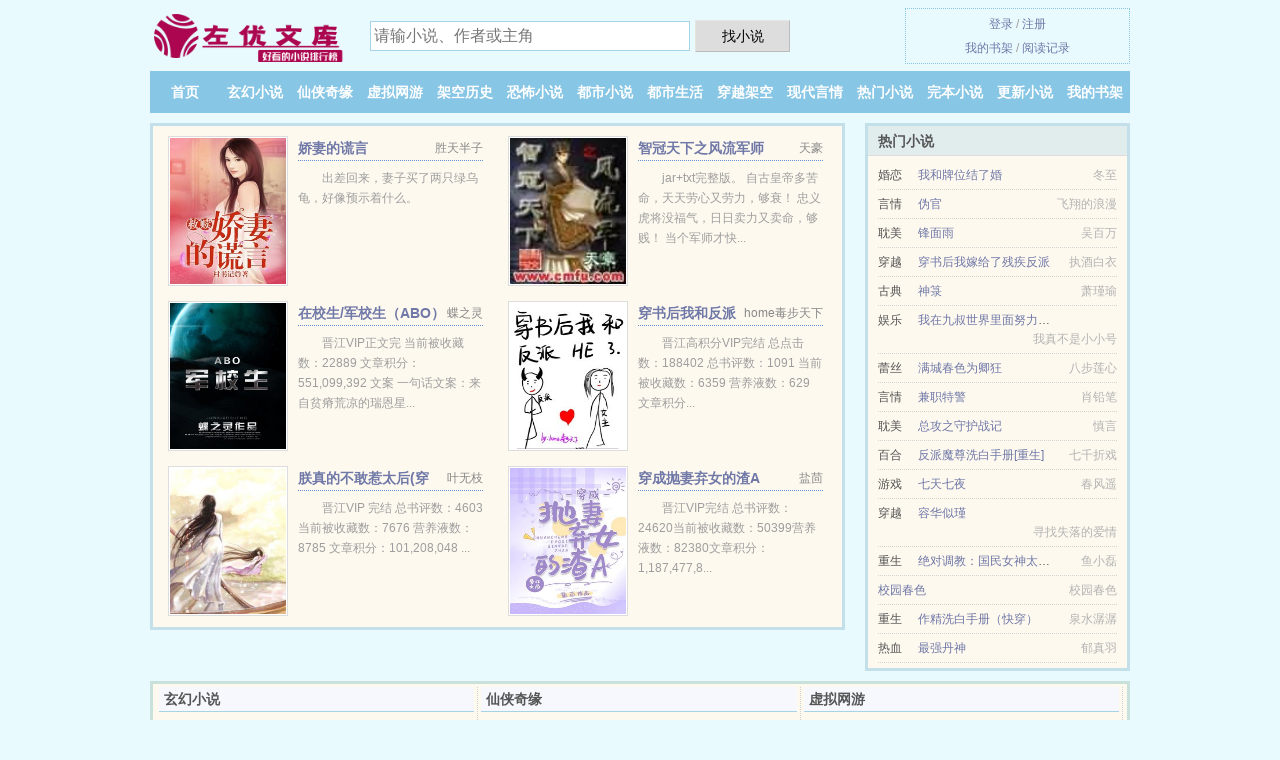

--- FILE ---
content_type: text/html; charset=UTF-8
request_url: https://www.zuouwk.com/1683196891.html
body_size: 6382
content:
<!DOCTYPE HTML><html lang="zh-CN" class="www"><head><meta charset="utf-8"><title>永恒之门小说txt下载 六界三道_第一千八百九十四章 两成_全文无广告免费下载 _左优文库 </title><meta name="keywords" content="永恒之门小说txt下载 六界三道_第一千八百九十四章 两成_全文无广告免费下载" /><meta name="description" content="新书推荐，《永恒之门》是六界三道倾心创作的一本东方玄幻、神魔、丹药升级类小说，本小说的主角柳家,爆符,兵铺，书中主要讲述了：神魔混战，万界崩塌，只永恒仙域，长存世间。万古后，一尊名为赵云的战神，凝练了..." /><meta http-equiv="Cache-Control" content="no-transform" /><meta name="apple-mobile-web-app-title" content="左优文库" /><meta name="referrer" content="always" /><meta name="mobile-agent" content="format=xhtml; url=https://m.zuouwk.com/1683196891.html" /><meta name="viewport" content="width=device-width, initial-scale=1.0, maximum-scale=2.0, user-scalable=yes" /><meta name="renderer" content="webkit" /><meta http-equiv="X-UA-Compatible" content="IE=edge, chrome=1" /><meta http-equiv="Cache-Control" content="no-siteapp" /><meta name="robots" content="all" /><meta name="format-detection" content="telephone=no" /><meta name="mobile-agent" content="format=html5; url=https://m.zuouwk.com/1683196891.html" /><link rel="stylesheet" href="/static/css/_b75e29ac.css?318" onerror="_CSSERR=1"/><link href="/static/www1/_style.css?318" rel="stylesheet"/><meta property="og:description" content="新书推荐，《永恒之门》是六界三道倾心创作的一本东方玄幻、神魔、丹药升级类小说，本小说的主角柳家,爆符,兵铺，书中主要讲述了：神魔混战，万界崩塌，只永恒仙域，长存世间。万古后，一尊名为赵云的战神，凝练了..."/><meta property="og:novel:category" content="宇宙小说"/><meta property="og:novel:book_name" content="永恒之门"/><meta property="og:novel:status" content="连载中"/><meta property="og:type" content="novel"/><meta property="og:title" content="永恒之门"/><meta property="og:novel:update_time" content="2023-12-03"/><meta property="og:url" content="https://www.zuouwk.com/1683196891.html"/><meta property="og:novel:latest_chapter_url" content="https://www.zuouwk.com/1683196891/2806.html"/><meta property="og:novel:latest_chapter_name" content="第一千八百九十四章 两成 永恒之门"/><meta property="og:novel:author" content="六界三道"/><meta property="og:novel:read_url" content="https://www.zuouwk.com/1683196891.html"/><meta property="og:image" content="//cdn.zuouwk.com/uploadfile/r/e57A.jpg?sm"/><script>var xCoverList=[],CAD=0,DIR='/',CDNV='318',TJN='uv',TJ='T795ylhh',COOKIE_PRE='5ylhh',TWPC='tw',FORM_HASH='64f78925g9b82e',TWMO='fanti',ADN='z23',DOMA='zuouwk.com',xCover=function(){xCoverList.push(event.target||event.srcElement)},MOD='',APP_NAME='左优文库',CDN='/static/',INIT_EVENT=[];"ontouchstart"in window&&(location.href="https://m.zuouwk.com/"+location.href.split("/").slice(3).join("/"));!function(a,c,o,d,f){var r=2e4,s=+new Date;!function i(){setTimeout(function(){a.CDNT=new Date-s;var e=typeof _CSSERR!=f;if(e||CDNT>=r){if(typeof $==f){if(a.CDNQ=(~~o.getItem(d)||0)+1,!e&&3<a.CDNQ)return;o.setItem(d,a.CDNQ);var t=c,n=c.createElement("script");n.src="/static/js/_cdn.js?"+CDNV,t.head.appendChild(n)}}else i()},1e3)}()}(window,document,localStorage,"qdn","undefined");</script></head><body ><div id="wrapper"><div class="header"><div class="logo"><a href="/" title="左优文库"><img src="/img/logo.png" style="margin-top:-5px;" /></a></div><a style="display: none" href="/" class="logo"><span class="site">左优文库</span><span class="slogan">好看的小说排行榜</span></a><div class="header_search"><form method="post" target="_blank" action="/search/"><input type="text" name="keyword" class="search" placeholder="请输小说、作者或主角" autocomplete="off" baiduSug="2" /><button type="submit">找小说</button></form></div><div class="userpanel"><a href="/user/login.html">登录</a> / <a href="/user/register.html">注册</a><BR><a href="/user/">我的书架</a> / <a href="/history/">阅读记录</a></div></div><div class="nav"><ul><li><a href="/">首页</a></li><li><a href="/sort/3_1.html">玄幻小说</a></li><li><a href="/sort/4_1.html">仙侠奇缘</a></li><li><a href="/sort/5_1.html">虚拟网游</a></li><li><a href="/sort/6_1.html">架空历史</a></li><li><a href="/sort/7_1.html">恐怖小说</a></li><li><a href="/sort/8_1.html">都市小说</a></li><li><a href="/sort/9_1.html">都市生活</a></li><li><a href="/sort/10_1.html">穿越架空</a></li><li><a href="/sort/11_1.html">现代言情</a></li><li><a href="/sort/remeng_1.html">热门小说</a></li><li><a href="/sort/finish_1.html">完本小说</a></li><li><a href="/sort/1.html">更新小说</a></li><li><a rel="nofollow" href="/user/">我的书架</a></li></ul></div></div><div class="box_con"><div class="con_top"><div class="fr"><a target="_blank" href="https://m.zuouwk.com/1683196891.html" title="永恒之门">手机阅读《永恒之门》</a></div><a href="/">左优文库</a> &gt; <a href="/sort/11_1.html">现代言情</a> &gt; <a href="/1683196891.html">永恒之门</a></div><div id="maininfo"><div id="fmimg"><img width="120" height="180" src="//cdn.zuouwk.com/uploadfile/r/e57A.jpg?sm" author="六界三道" alt="永恒之门" /><span class="b"></span></div><div id="info"><h1>永恒之门</h1><p>作者：<a href="/zuozhe/516d754c4e099053C.html" target="_blank">六界三道</a></p><p>操作：<a href="#" class="ajax-dialog" data-label="tj" data-click="tj" data-name="novel_star" data-id="NBBw5" rel="nofollow" data-type="1">投票推荐</a>， <a href="#" class="shelf-add-btn" data-id="NBBw5" data-type="1" data-i="1">加入书架</a>， <a href="#end" rel="nofollow">直达底部</a>， <a href="/txtdown/1683196891.html">TXT下载</a></p><p>更新时间：2023-12-03 16:23:36&nbsp;[共2806章] <p>最新：<a href="/1683196891/2806.html" title="">第一千八百九十四章 两成</a></p><div class="clear"></div><div id="intro"><p>新书推荐，《<a href="/1683196891_1706979855.html">永恒之门</a>》是六界三道倾心创作的一本东方玄幻、神魔、丹药升级类小说，本小说的主角<a href="/actor/67f35bb6C.html">柳家</a>,<a href="/actor/72067b26C.html">爆符</a>,<a href="/actor/517594faC.html">兵铺</a>，书中主要讲述了：神魔混战，万界崩塌，只永恒仙域，长存世间。万古后，一尊名为<a href="/actor/8d754e91C.html">赵云</a>的战神，凝练了天地玄黄，重铸了宇宙洪荒，自碧落凡尘，打上了永恒仙域，以神之名，君临万道。自此，他说的话，便是神话。</p></div></div><div class="clear"></div><div class="tjlist">推荐阅读： <a href="/sKsx.html" target="_blank" title="永乐仙道 第三卷 立身合欢">永乐仙道 第三卷 立身合欢</a><a href="/txt/L8ZLhwv.html" title="高潮难抑的成年礼之夜" target="_blank">高潮难抑的成年礼之夜</a> 、 <a href="/sKhs.html" target="_blank" title="都市偷香贼">都市偷香贼</a> 、 <a href="/iyJH.html" target="_blank" title="小狼奴">小狼奴</a><a href="/txt/b0E2Sap.html" title="百合形容女生代表什么" target="_blank">百合形容女生代表什么</a> (位面小说) 、 <a href="/sz9g.html" target="_blank" title="鱼龙舞">鱼龙舞</a> 、 <a href="/e47R.html" target="_blank" title="双极修灵">双极修灵</a> (修炼小说) 、 <a href="/141909323.html" target="_blank" title="武侠：开局龙象般若大圆满">武侠：开局龙象般若大圆满</a> (丹药小说) 、 <a href="/eSWF.html" target="_blank" title="绝世天君">绝世天君</a> (修炼小说) 、 <a href="/304079803.html" target="_blank" title="凡人修仙传仙界篇">凡人修仙传仙界篇</a><a href="/txt/6zq1fyg.html" title="冰冰老师的舞蹈感谢" target="_blank">冰冰老师的舞蹈感谢</a> (修真小说) 、 <a href="/VCQ.html" target="_blank" title="帝世纪">帝世纪</a><a href="/txt/oea9FEL.html" title="联婚" target="_blank">联婚</a> (异界小说) 、 <a href="/pS1H.html" target="_blank" title="成仙获道">成仙获道</a><a href="/txt/M5ZehQ8.html" title="伊拉克战争电影" target="_blank">伊拉克战争电影</a> (仙侠小说) 、 </div></div><div class="box_con"><div id="list"><dl><dt>《永恒之门》最新章节(提示：已启用缓存技术，最新章节可能会延时显示，登录书架即可实时查看)</dt><dd><a href="/1683196891/2806.html">第一千八百九十四章 两成</a></dd><dd><a href="/1683196891/2805.html">第一千八百九十三章 没找着？</a></dd><dd><a href="/1683196891/2804.html">第一千八百九十二章 乾坤已变</a></dd><dd><a href="/1683196891/2803.html">第一千八百九十一章 绝杀</a></dd><dd><a href="/1683196891/2802.html">第一千八百九十章 一秒永恒</a></dd><dd><a href="/1683196891/2801.html">第一千八百八十九章 道中岁月变迁</a></dd><dd><a href="/1683196891/2800.html">第一千八百八十八章 凌天仙雨</a></dd><dd><a href="/1683196891/2799.html">第一千八百八十七章 时光</a></dd><dd><a href="/1683196891/2798.html">第一千八百八十六章 呜呜.....</a></dd><dd><a href="/1683196891/2797.html">第一千八百八十五章 混沌龙</a></dd><dd><a href="/1683196891/2796.html">第一千八百八十四章 天煞结合，孤星改…</a></dd><dd><a href="/1683196891/2795.html">第一千八百八十三章 昏暗中的光</a></dd><dd><a href="/1683196891/2794.html">第一千八百八十二章 仙凡裂痕</a></dd><dd><a href="/1683196891/2793.html">第一千八百八十一章 尘埃落定</a></dd><dd><a href="/1683196891/2792.html">第一八百八十章 以道撞钟</a></dd><dd><a href="/1683196891/2791.html">第一千八百七十九章 干</a></dd><dt>《永恒之门》 正文 </dt><dd><a href="/1683196891/1.html">第一章 瞎眼新娘</a></dd><dd><a href="/1683196891/2.html">第二章 最后一份仁慈</a></dd><dd><a href="/1683196891/3.html">第三章 月神</a></dd><dd><a href="/1683196891/4.html">第四章 开脉凝元</a></dd><dd><a href="/1683196891/5.html">第五章 奉茶</a></dd><dd><a href="/1683196891/6.html">第六章 遁地</a></dd><dd><a href="/1683196891/7.html">第七章 兵铺</a></dd><dd><a href="/1683196891/8.html">第八章 赚钱</a></dd><dd><a href="/1683196891/9.html">第九章 天打五雷轰</a></dd><dd><a href="/1683196891/10.html">第十章 天外陨石</a></dd><dd><a href="/1683196891/11.html">第十一章 龙渊</a></dd><dd><a href="/1683196891/12.html">第十二章 武器哄抢</a></dd><dd><a href="/1683196891/13.html">第十三章 敞亮的少爷</a></dd><dd><a href="/1683196891/14.html">第十四章 风神步</a></dd><dd><a href="/1683196891/15.html">第十五章 放火</a></dd><dd><a href="/1683196891/16.html">第十六章 捧场</a></dd><dd><a href="/1683196891/17.html">第十七章 生意火爆</a></dd><dd><a href="/1683196891/18.html">第十八章 偷钱</a></dd><dd><a href="/1683196891/19.html">第十九章 造化种子</a></dd><dd><a href="/1683196891/20.html">第二十章 忘古黑市</a></dd><dd><a href="/1683196891/21.html">第二十一章 紫玄铁</a></dd><dd><a href="/1683196891/22.html">第二十二章 阎老鬼</a></dd><dd><a href="/1683196891/23.html">第二十三章 孤坟老尸</a></dd><dd><a href="/1683196891/24.html">第二十四章 袭杀玄阳境</a></dd><dd><a href="/1683196891/25.html">第二十五章 孺子可教也</a></dd><dd><a href="/1683196891/26.html">第二十六章 画符</a></dd><dd><a href="/1683196891/27.html">第二十七章 这是闹哪出</a></dd><dd><a href="/1683196891/28.html">第二十八章 大忽悠</a></dd><dd><a href="/1683196891/29.html">第二十九章 捡个便宜</a></dd><dd><a href="/1683196891/30.html">第三十章 培养势力</a></dd><dd><a href="/1683196891/31.html">第三十一章 来了</a></dd><dd><a href="/1683196891/32.html">第三十二章 时候不对</a></dd><dd><a href="/1683196891/33.html">第三十三章 师傅传的</a></dd><dd><a href="/1683196891/34.html">第三十四章 打垮</a></dd><dd><a href="/1683196891/35.html">第三十五章 女的？</a></dd><dd><a href="/1683196891/36.html">第三十六章 避世隐修</a></dd><dd><a href="/1683196891/37.html">第三十七章 赶尸人</a></dd><dd><a href="/1683196891/38.html">第三十八章 又是你</a></dd><dd><a href="/1683196891/39.html">第三十九章 原来如此</a></dd><dd><a href="/1683196891/40.html">第四十章 迷踪阵</a></dd><dd><a href="/1683196891/41.html">第四十一章 傀儡</a></dd><dd><a href="/1683196891/42.html">第四十二章 我与你有仇？</a></dd><dd><a href="/1683196891/43.html">第四十三章 阴月王</a></dd><dd><a href="/1683196891/44.html">第四十四章 守墓人</a></dd><dd><a href="/1683196891/45.html">第四十五章 纯铁打造</a></dd><dd><a href="/1683196891/46.html">第四十六章 龙血</a></dd><dd><a href="/1683196891/47.html">第四十七章 血劫</a></dd><dd><a href="/1683196891/48.html">第四十八章 好美的一双眼</a></dd><dd><a href="/1683196891/49.html">第四十九章 这都炸不死？</a></dd><dd><a href="/1683196891/50.html">第五十章 幽兰</a></dd><dd><a href="/1683196891/51.html">第五十一章 六亲不认</a></dd><dd><a href="/1683196891/52.html">第五十二章 绑着安全</a></dd><dd><a href="/1683196891/53.html">第五十三章 好不热闹</a></dd><dd><a href="/1683196891/54.html">第五十四章 乱套的青峰</a></dd><dd><a href="/1683196891/55.html">第五十五章 青瑶</a></dd><dd><a href="/1683196891/56.html">第五十六章 真是个怪人</a></dd><dd><a href="/1683196891/57.html">第五十七章 长得太丑</a></dd><dd><a href="/1683196891/58.html">第五十八章 顶风儿上</a></dd><dd><a href="/1683196891/59.html">第五十九章 夫妻齐上阵</a></dd><dd><a href="/1683196891/60.html">第六十章 暴元丹</a></dd></dl><a name="end"></a></div><div class="clear10"></div><div class="pages"><a href="/1683196891/ml_1.html">上页</a><b>1</b><a href="/1683196891/ml_2.html">2</a><a href="/1683196891/ml_3.html">3</a><a href="/1683196891/ml_4.html">4</a><a href="/1683196891/ml_5.html">5</a><a href="/1683196891/ml_2.html">下页</a><select id="jump" onchange="location.href='/1683196891/ml__page_.html'.replace(/_page_/ig, this.value);" style="width:auto;appearance: none"><script>for (var i = 1, page = 1, pagesize = 60; i <= 47; i++) {
var start = ((i - 1) * pagesize + 1), end = Math.min(start + pagesize, 2806 + 1);
document.write('<option value="' + i + '"' + (i == page ? ' selected' : '') + '>第 ' + i + ' 页(' + (start) + '-' + (end - 1) + '章)</option>')
}</script></select></div><div class="clear10"></div></div><div class="footer" id="footer"><div class="footer_cont"><p>本站推荐： <a href="/SiB.html" target="_blank" title="极品驸马">极品驸马</a>、 <a href="/txt/O8pLhb9.html" title="那么爱,那么伤 第1章" target="_blank">那么爱,那么伤 第1章</a>、 <a href="/B2zV.html" target="_blank" title="欲望学院（南宫学院系列之一）">欲望学院（南宫学院系列之一）</a>、 <a href="/txt/4MGwhgz.html" title="女八路没注意被特务杀" target="_blank">女八路没注意被特务杀</a>、 <a href="/ZuZ.html" target="_blank" title="侠种">侠种</a>、 <a href="/txt/ZolQuLO.html" title="北凉悍刀行电视剧免费播放" target="_blank">北凉悍刀行电视剧免费播放</a>、 <a href="/Qd5.html" target="_blank" title="续倚天屠龙记">续倚天屠龙记</a>、 <a href="/ifCt.html" target="_blank" title="反派帝君求我莫寻死">反派帝君求我莫寻死</a>、 <a href="/pQ9w.html" target="_blank" title="酆都诡域">酆都诡域</a>、 <a href="/txt/B82LhQ3.html" title="歆宁裴延" target="_blank">歆宁裴延</a>、 <a href="/1215837089.html" target="_blank" title="伏天氏">伏天氏</a>、 <a href="/978979999.html" target="_blank" title="修仙有属性">修仙有属性</a>、 <a href="/txt/vWK0cpw.html" title="无敌但很苟的小说" target="_blank">无敌但很苟的小说</a>、 <a href="/268447055.html" target="_blank" title="我千万年前就无敌了">我千万年前就无敌了</a>、 <a href="/txt/LV3lCzm.html" title="豆芽用什么泡出来的" target="_blank">豆芽用什么泡出来的</a>、 <a href="/SS.html" target="_blank" title="诛仙2">诛仙2</a>、 <a href="/txt/k5Neh0E.html" title="孪生姐姐爱上我的夫君杀了我的小说" target="_blank">孪生姐姐爱上我的夫君杀了我的小说</a>、 </p></div></div><div class="gray line-height15 advance-box"> 声 明： <p>Ⓐ 《永恒之门》为作者六界三道原创小说作品，由网友上传分享, 如有内容侵犯您的合法权益，请及时与我们联系，我们将第一时间安排删除。 </p><p>Ⓑ 《永恒之门》为网站作者六界三道所著虚构作品，不涉及任何真实人物、事件，本站只为广大书友提供免费电子阅读平台，请勿将杜撰作品与现实挂钩，作品中的观点和立场与本站的立场无关。 </p><p>Ⓒ 《永恒之门》是一篇精彩的东方玄幻类作品，希望广大书友支持正版，支持作者。 </p><p>*. <a href="/1683196891_1706979855.html">永恒之门 免费全文 六界三道 最新章节全文免费阅读 柳家和爆符和兵铺</a>/<span class="gray">2020-08-30 18:44:32</span></p><p>*. <a href="/k/6w0zke2qy8whg.html">永恒之门六界三道 全集最新列表 精彩免费下载</a>/<span class="gray">2021-04-22 05:55:06</span></p><p>*. <a href="/k/ebpedy2mrvxsl.html">永恒之门 精彩阅读 古代 六界三道 免费全文阅读</a>/<span class="gray">2018-04-26 07:49:03</span></p><p>*. <a href="/1683196891_2143546615.html">永恒之门 免费全文阅读 六界三道 实时更新 柳家和爆符和兵铺</a>/<span class="gray">2017-11-09 00:21:53</span></p><p>*. <a href="/1683196891_740097755.html">永恒之门全集TXT下载 六界三道 柳家和爆符和兵铺 在线下载无广告</a>/<span class="gray">2018-06-18 21:21:25</span></p></div></div><script src="/click/1683196891"></script><script src="/5yll3/318.z2t1c9"></script><section class="f0"><script>window[window["A1_"]||"Number"](0);</script></section><div class="footer"><div class="footer_link"></div><div class="footer_cont"><p> 本站由网友自发收集、发表与维护，内容与本站立场无关，如有侵权请来信告之。</p><p>Copyright &copy; 2026 <a href="https://www.zuouwk.com/">左优文库</a>(zuouwk.com) All Rights Reserved. <a href="//tw.zuouwk.com/1683196891.html" data-translate="[切换简体版]|[切换台湾版]">[台湾版]</a></p><p><a href="/about/">联系方式：<img data-lazy="/img/cmailBeieL.png" alt="mail" /></a></p></div></div><script src="/static/js/_init.js?318"></script><script src="/static/www1/_common.js?318"></script><script use="19.251ms"></script></body></html>

--- FILE ---
content_type: text/html; charset=UTF-8
request_url: https://www.zuouwk.com/?FROM=bjs&u=BJS
body_size: 8508
content:
<!DOCTYPE HTML><html lang="zh-CN" class="www"><head><meta charset="utf-8"><title>左优文库-好看小说应有尽有</title><meta name="keywords" content="左优文库,仙侠奇缘,好看的小说" /><meta name="description" content="左优文库：创立于2013年，提供虚拟网游以及好看小说在线阅读及下载。" /><meta http-equiv="Cache-Control" content="no-transform" /><meta name="apple-mobile-web-app-title" content="左优文库" /><meta name="referrer" content="always" /><meta name="mobile-agent" content="format=xhtml; url=https://m.zuouwk.com/?FROM=bjs&u=BJS" /><meta name="viewport" content="width=device-width, initial-scale=1.0, maximum-scale=2.0, user-scalable=yes" /><meta name="renderer" content="webkit" /><meta http-equiv="X-UA-Compatible" content="IE=edge, chrome=1" /><meta http-equiv="Cache-Control" content="no-siteapp" /><meta name="robots" content="all" /><meta name="format-detection" content="telephone=no" /><meta name="mobile-agent" content="format=html5; url=https://m.zuouwk.com/?FROM=bjs&u=BJS" /><link rel="stylesheet" href="/static/css/_b75e29ac.css?318" onerror="_CSSERR=1"/><link href="/static/www1/_style.css?318" rel="stylesheet"/><script>var xCoverList=[],CAD=0,DIR='/',CDNV='318',TJN='uv',TJ='T795ylhh',COOKIE_PRE='5ylhh',TWPC='tw',FORM_HASH='fd2019a0g9b82f',TWMO='fanti',ADN='z23',DOMA='zuouwk.com',xCover=function(){xCoverList.push(event.target||event.srcElement)},MOD='',APP_NAME='左优文库',CDN='/static/',INIT_EVENT=[];"ontouchstart"in window&&(location.href="https://m.zuouwk.com/"+location.href.split("/").slice(3).join("/"));!function(a,c,o,d,f){var r=2e4,s=+new Date;!function i(){setTimeout(function(){a.CDNT=new Date-s;var e=typeof _CSSERR!=f;if(e||CDNT>=r){if(typeof $==f){if(a.CDNQ=(~~o.getItem(d)||0)+1,!e&&3<a.CDNQ)return;o.setItem(d,a.CDNQ);var t=c,n=c.createElement("script");n.src="/static/js/_cdn.js?"+CDNV,t.head.appendChild(n)}}else i()},1e3)}()}(window,document,localStorage,"qdn","undefined");</script></head><body ><div id="wrapper"><div class="header"><div class="logo"><a href="/" title="左优文库"><img src="/img/logo.png" style="margin-top:-5px;" /></a></div><a style="display: none" href="/" class="logo"><span class="site">左优文库</span><span class="slogan">好看的小说排行榜</span></a><div class="header_search"><form method="post" target="_blank" action="/search/"><input type="text" name="keyword" class="search" placeholder="请输小说、作者或主角" autocomplete="off" baiduSug="2" /><button type="submit">找小说</button></form></div><div class="userpanel"><a href="/user/login.html">登录</a> / <a href="/user/register.html">注册</a><BR><a href="/user/">我的书架</a> / <a href="/history/">阅读记录</a></div></div><div class="nav"><ul><li><a href="/">首页</a></li><li><a href="/sort/3_1.html">玄幻小说</a></li><li><a href="/sort/4_1.html">仙侠奇缘</a></li><li><a href="/sort/5_1.html">虚拟网游</a></li><li><a href="/sort/6_1.html">架空历史</a></li><li><a href="/sort/7_1.html">恐怖小说</a></li><li><a href="/sort/8_1.html">都市小说</a></li><li><a href="/sort/9_1.html">都市生活</a></li><li><a href="/sort/10_1.html">穿越架空</a></li><li><a href="/sort/11_1.html">现代言情</a></li><li><a href="/sort/remeng_1.html">热门小说</a></li><li><a href="/sort/finish_1.html">完本小说</a></li><li><a href="/sort/1.html">更新小说</a></li><li><a rel="nofollow" href="/user/">我的书架</a></li></ul></div></div><div id="main" class="index"><div id="hotcontent"><div class="l"><div class="item"><div class="image"><a href="/pW5V.html" title=""><img data-lazy="//cdn.zuouwk.com/uploadfile/J/WXo.jpg?sm" alt="娇妻的谎言" author="胜天半子" src="/cloads4JX.svg" /></a></div><dl><dt><span>胜天半子</span><a href="/pW5V.html" title="">娇妻的谎言</a></dt><dd>出差回来，妻子买了两只绿乌龟，好像预示着什么。</dd></dl><div class="clear"></div></div><div class="item"><div class="image"><a href="/eTp.html" title=""><img data-lazy="//cdn.zuouwk.com/uploadfile/A/NRay.jpg?sm" alt="智冠天下之风流军师" author="天豪" src="/cloads4JX.svg" /></a></div><dl><dt><span>天豪</span><a href="/eTp.html" title="">智冠天下之风流军师</a></dt><dd>jar+txt完整版。 自古皇帝多苦命，天天劳心又劳力，够衰！ 忠义虎将没福气，日日卖力又卖命，够贱！ 当个军师才快...</dd></dl><div class="clear"></div></div><div class="item"><div class="image"><a href="/4Ims.html" title=""><img data-lazy="//cdn.zuouwk.com/uploadfile/h/uNm.jpg?sm" alt="在校生/军校生（ABO）" author="蝶之灵" src="/cloads4JX.svg" /></a></div><dl><dt><span>蝶之灵</span><a href="/4Ims.html" title="">在校生/军校生（ABO）</a></dt><dd>晋江VIP正文完 当前被收藏数：22889 文章积分：551,099,392 文案 一句话文案：来自贫瘠荒凉的瑞恩星...</dd></dl><div class="clear"></div></div><div class="item"><div class="image"><a href="/zEHW.html" title=""><img data-lazy="//cdn.zuouwk.com/uploadfile/q/doFI.jpg?sm" alt="穿书后我和反派HE了" author="home毒步天下" src="/cloads4JX.svg" /></a></div><dl><dt><span>home毒步天下</span><a href="/zEHW.html" title="">穿书后我和反派HE了</a></dt><dd>晋江高积分VIP完结 总点击数：188402 总书评数：1091 当前被收藏数：6359 营养液数：629 文章积分...</dd></dl><div class="clear"></div></div><div class="item"><div class="image"><a href="/9iFE.html" title=""><img data-lazy="//cdn.zuouwk.com/predefine-9iFE-10105.jpg?sm" alt="朕真的不敢惹太后(穿书)" author="叶无枝" src="/cloads4JX.svg" /></a></div><dl><dt><span>叶无枝</span><a href="/9iFE.html" title="">朕真的不敢惹太后(穿书)</a></dt><dd>晋江VIP 完结 总书评数：4603 当前被收藏数：7676 营养液数：8785 文章积分：101,208,048 ...</dd></dl><div class="clear"></div></div><div class="item"><div class="image"><a href="/9c5T.html" title=""><img data-lazy="//cdn.zuouwk.com/uploadfile/q/damo.jpg?sm" alt="穿成抛妻弃女的渣A" author="盐茴" src="/cloads4JX.svg" /></a></div><dl><dt><span>盐茴</span><a href="/9c5T.html" title="">穿成抛妻弃女的渣A</a></dt><dd>晋江VIP完结  总书评数：24620当前被收藏数：50399营养液数：82380文章积分：1,187,477,8...</dd></dl><div class="clear"></div></div></div><div class="r"><h2>热门小说</h2><ul><li><span class="s1">婚恋</span><span class="s2"><a href="/pxJt.html" title="">我和牌位结了婚</a></span><span class="s5">冬至</span></li><li><span class="s1">言情</span><span class="s2"><a href="/WKz.html" title="">伪官</a></span><span class="s5">飞翔的浪漫</span></li><li><span class="s1">耽美</span><span class="s2"><a href="/9HFc.html" title="">锋面雨</a></span><span class="s5">吴百万</span></li><li><span class="s1">穿越</span><span class="s2"><a href="/9z4a.html" title="">穿书后我嫁给了残疾反派</a></span><span class="s5">执酒白衣</span></li><li><span class="s1">古典</span><span class="s2"><a href="/H01.html" title="">神箓</a></span><span class="s5">萧瑾瑜</span></li><li><span class="s1">娱乐</span><span class="s2"><a href="/280349879.html" title="">我在九叔世界里面努力加点修仙！</a></span><span class="s5">我真不是小小号</span></li><li><span class="s1">蕾丝</span><span class="s2"><a href="/gIK.html" title="">满城春色为卿狂</a></span><span class="s5">八步莲心</span></li><li><span class="s1">言情</span><span class="s2"><a href="/Bu7.html" title="">兼职特警</a></span><span class="s5">肖铅笔</span></li><li><span class="s1">耽美</span><span class="s2"><a href="/4QNS.html" title="">总攻之守护战记</a></span><span class="s5">慎言</span></li><li><span class="s1">百合</span><span class="s2"><a href="/iSmc.html" title="">反派魔尊洗白手册[重生]</a></span><span class="s5">七千折戏</span></li><li><span class="s1">游戏</span><span class="s2"><a href="/801269179.html" title="">七天七夜</a></span><span class="s5">春风遥</span></li><li><span class="s1">穿越</span><span class="s2"><a href="/cpR.html" title="">容华似瑾</a></span><span class="s5">寻找失落的爱情</span></li><li><span class="s1">重生</span><span class="s2"><a href="/WpWF.html" title="">绝对调教：国民女神太撩人</a></span><span class="s5">鱼小磊</span></li><li><span class="s1"></span><span class="s2"><a href="/1808761679.html" title="">校园春色</a></span><span class="s5">校园春色</span></li><li><span class="s1">重生</span><span class="s2"><a href="/9HWs.html" title="">作精洗白手册（快穿）</a></span><span class="s5">泉水潺潺</span></li><li><span class="s1">热血</span><span class="s2"><a href="/@459.html" title="">最强丹神</a></span><span class="s5">郁真羽</span></li></ul></div><div class="clear"></div></div><div class="novelslist"><div class="content"><h2>玄幻小说</h2><div class="top"><div class="image"><a href="/iXNz.html" target="_blank" title="和死对头AA恋了"><img data-lazy="//cdn.zuouwk.com/uploadfile/t/g2DK.jpg?sm" alt="和死对头AA恋了" author="丹锦" /></a></div><dl><dt><a href="/iXNz.html" title="和死对头AA恋了">和死对头AA恋了</a></dt><dd>晋江VIP完结 总书评数：1275 当前被收藏数：6504 营养液数：2783 文章积分：122,427,456 文...</dd></dl><div class="clear"></div></div><ul><li><a href="/97cx.html" title="恶龙的低语">恶龙的低语</a>/微风几许</li><li><a href="/IBd.html" title="主宰之王">主宰之王</a>/快餐店</li><li><a href="/5BXT.html" title="璇玉录">璇玉录</a>/且刀文禾</li><li><a href="/991349315.html" title="美腿姐姐爱上我">美腿姐姐爱上我</a>/葵花小子</li><li><a href="/iZB0.html" title="一觉醒来本仙君成了星际团宠">一觉醒来本仙君成了星际团宠</a>/载酒宿云</li><li><a href="/eZBt.html" title="拒绝大佬后，末世来了">拒绝大佬后，末世来了</a>/曙歌</li><li><a href="/ptLR.html" title="武极神皇">武极神皇</a>/月冷风轻</li><li><a href="/iGpt.html" title="一个想不通的鬼故事">一个想不通的鬼故事</a>/Yooa</li><li><a href="/1395610361.html" title="大唐:我有一个拼夕夕系统">大唐:我有一个拼夕夕系统</a>/一盏茶</li><li><a href="/NVdF.html" title="巫师纪元，从炼金巫师开始">巫师纪元，从炼金巫师开始</a>/博物致知</li></ul></div><div class="content"><h2>仙侠奇缘</h2><div class="top"><div class="image"><a href="/gm10.html" target="_blank" title="成了病弱反派的吊命人参后"><img data-lazy="//cdn.zuouwk.com/predefine-gm10-14535.jpg?sm" alt="成了病弱反派的吊命人参后" author="长乐夜未央" /></a></div><dl><dt><a href="/gm10.html" title="成了病弱反派的吊命人参后">成了病弱反派的吊命人参后</a></dt><dd>晋江VIP完结 总书评数：3504 当前被收藏数：14832 营养液数：7202 文章积分：213,051,840 ...</dd></dl><div class="clear"></div></div><ul><li><a href="/9w0a.html" title="神兽的宠爱方法">神兽的宠爱方法</a>/执宁之手</li><li><a href="/9TWl.html" title="顶流来了也得犁地">顶流来了也得犁地</a>/千千鸟</li><li><a href="/eHcT.html" title="玄学大师是山神">玄学大师是山神</a>/偷葡萄的小狐狸</li><li><a href="/1146414537.html" title="论路人甲如何凭吹牛在无限流苟活">论路人甲如何凭吹牛在无限流苟活</a>/废宅自白</li><li><a href="/9y5R.html" title="绿茶大佬她绝不憋屈！［快穿］">绿茶大佬她绝不憋屈！［快穿］</a>/六楼的爬山虎</li><li><a href="/eQXw.html" title="穿书之女主会咬人">穿书之女主会咬人</a>/寒雨子歇</li><li><a href="/iQSE.html" title="大王她翻车了">大王她翻车了</a>/今日止戈</li><li><a href="/Kut.html" title="万神归宗">万神归宗</a>/阳春白雪</li><li><a href="/zNeI.html" title="大佬退休之后">大佬退休之后</a>/油爆香菇</li><li><a href="/sguR.html" title="莲花梦迟(剧情H)">莲花梦迟(剧情H)</a>/斯芬克斯猫</li></ul></div><div class="content"><h2>虚拟网游</h2><div class="top"><div class="image"><a href="/zs5t.html" target="_blank" title="女王制造商[重生]"><img data-lazy="//cdn.zuouwk.com/uploadfile/q/ded.jpg?sm" alt="女王制造商[重生]" author="江山沧澜" /></a></div><dl><dt><a href="/zs5t.html" title="女王制造商[重生]">女王制造商[重生]</a></dt><dd>晋江金牌推荐VIP完结 总点击数：1445933 总书评数：8977 当前被收藏数：25752 营养液数：23408...</dd></dl><div class="clear"></div></div><ul><li><a href="/eIcT.html" title="无限生死游戏[快穿]">无限生死游戏[快穿]</a>/逆波</li><li><a href="/9Ecg.html" title="改造异世界">改造异世界</a>/打哈欠的肥猫</li><li><a href="/5WwI.html" title="电子竞技存在一见钟情吗？">电子竞技存在一见钟情吗？</a>/路嘻法</li><li><a href="/eyBi.html" title="大神，你家夫人又挂了">大神，你家夫人又挂了</a>/大橘猫</li><li><a href="/2060275363.html" title="我真的在打篮球">我真的在打篮球</a>/临河羡鱼翁</li><li><a href="/9cVG.html" title="最强前锋系统">最强前锋系统</a>/中国足球论道</li><li><a href="/iBc.html" title="神奇宝贝叫做阿龙的训练家">神奇宝贝叫做阿龙的训练家</a>/不详</li><li><a href="/9gtF.html" title="我和上司网恋了">我和上司网恋了</a>/酒小熹</li><li><a href="/1214430867.html" title="王者荣耀之改命逆天">王者荣耀之改命逆天</a>/老虎爱跳舞</li><li><a href="/etfL.html" title="求求你别撩了">求求你别撩了</a>/花秋裤</li></ul></div><div class="content"><h2>架空历史</h2><div class="top"><div class="image"><a href="/BduI.html" target="_blank" title="白月光系统（快穿）"><img data-lazy="//cdn.zuouwk.com/uploadfile/A/NMGa.jpg?sm" alt="白月光系统（快穿）" author="若然晴空" /></a></div><dl><dt><a href="/BduI.html" title="白月光系统（快穿）">白月光系统（快穿）</a></dt><dd>晋江VIP完结 当前被收藏数：26945 文章积分：356,294,048 文案 每一个成功的男人心里都藏...</dd></dl><div class="clear"></div></div><ul><li><a href="/KVx.html" title="重生林家福宁">重生林家福宁</a>/红茶很好喝</li><li><a href="/41m.html" title="徒儿们放过为师吧">徒儿们放过为师吧</a>/幻樱雪馨</li><li><a href="/9pBW.html" title="影卫他揣了朕的崽">影卫他揣了朕的崽</a>/立里三可</li><li><a href="/B1Gg.html" title="娇宠(重生)">娇宠(重生)</a>/井酒</li><li><a href="/eJc2.html" title="穿越之绝魅皇后">穿越之绝魅皇后</a>/叶洵离</li><li><a href="/WeSX.html" title="陪嫁">陪嫁</a>/女娲</li><li><a href="/iRy0.html" title="重生回到退婚前">重生回到退婚前</a>/榶酥</li><li><a href="/1290676559.html" title="红楼衙内贾宝玉">红楼衙内贾宝玉</a>/三水先生</li><li><a href="/BwFR.html" title="诱妻之我的不良帝君">诱妻之我的不良帝君</a>/海沁明心</li><li><a href="/9sxs.html" title="（历史同人）朕与秦王扫六合">（历史同人）朕与秦王扫六合</a>/竹止</li></ul></div><div class="content"><h2>恐怖小说</h2><div class="top"><div class="image"><a href="/eN5T.html" target="_blank" title="殡仪馆辱尸惊魂"><img data-lazy="//cdn.zuouwk.com/uploadfile/d/qCS.jpg?sm" alt="殡仪馆辱尸惊魂" author="卯兔追心" /></a></div><dl><dt><a href="/eN5T.html" title="殡仪馆辱尸惊魂">殡仪馆辱尸惊魂</a></dt><dd>简介 我小时候听过一个鬼故事，那时还小， 听完之后吓得晚上不敢单独上外面的公厕（那时我住的地方还没独立的室内厕所），...</dd></dl><div class="clear"></div></div><ul><li><a href="/2iI.html" title="宠爹">宠爹</a>/烙胤</li><li><a href="/gd25.html" title="（影视同人）怪谈瞧不起九叔，转身连夜改规则">（影视同人）怪谈瞧不起九叔，转身连夜改规则</a>/斯礼礼</li><li><a href="/iXBe.html" title="年代文炮灰原配幸福起来">年代文炮灰原配幸福起来</a>/袖侧</li><li><a href="/i0LF.html" title="无名浪潮">无名浪潮</a>/时星草</li><li><a href="/@021.html" title="穿越成一流算命大师">穿越成一流算命大师</a>/n逍遥笑红尘n</li><li><a href="/e4dx.html" title="微信游戏杀人事件/生死游戏">微信游戏杀人事件/生死游戏</a>/杨云</li><li><a href="/1846592211.html" title="极品业务员的艳遇人生">极品业务员的艳遇人生</a>/不断沉沦</li><li><a href="/9as5.html" title="天师出山">天师出山</a>/曳尾斋主</li><li><a href="/189763186.html" title="青春那些悸动">青春那些悸动</a>/庐轩</li><li><a href="/4mIc.html" title="冥婚阴坟">冥婚阴坟</a>/乔子轩</li></ul></div><div class="content"><h2>都市小说</h2><div class="top"><div class="image"><a href="/NWcl.html" target="_blank" title="漂亮老婆非要让我吃软饭"><img data-lazy="//cdn.zuouwk.com/uploadfile/t/gnLI.jpg?sm" alt="漂亮老婆非要让我吃软饭" author="她姜" /></a></div><dl><dt><a href="/NWcl.html" title="漂亮老婆非要让我吃软饭">漂亮老婆非要让我吃软饭</a></dt><dd>晋江VIP完结 非v章节章均点击数：6799 总书评数：787 当前被收藏数：6579 营养液数：1761 文章积分...</dd></dl><div class="clear"></div></div><ul><li><a href="/zisc.html" title="蓄谋深情[娱乐圈]">蓄谋深情[娱乐圈]</a>/我有解药</li><li><a href="/1288571911.html" title="东京泡沫人生">东京泡沫人生</a>/大肚杯</li><li><a href="/1328757547.html" title="绝品神医">绝品神医</a>/狐颜乱语</li><li><a href="/ismz.html" title="非分之想">非分之想</a>/蜜糖年代</li><li><a href="/VwZ.html" title="流氓师表">流氓师表</a>/暮语木鱼</li><li><a href="/346078601.html" title="有你的人生">有你的人生</a>/午夜少妇</li><li><a href="/eG5R.html" title="穿成重生男主前男友">穿成重生男主前男友</a>/温瑜宽</li><li><a href="/pVBR.html" title="美女的天字号保镖">美女的天字号保镖</a>/大人饶命</li><li><a href="/Qzl.html" title="最强透视">最强透视</a>/子与鱼</li><li><a href="/4XeQ.html" title="过气山神再就业">过气山神再就业</a>/齐小修</li></ul></div><div class="clear"></div></div><div id="newscontent"><div class="l"><h2>最新更新小说</h2><ul><li><span class="s1">[穿越小说]</span><span class="s2"><a href="/NE9W.html" title="">（盗笔同人）盗墓：满级黎簇重回新手村/盗墓：黎七爷疯批，却实在美丽</a></span><span class="s3"><a href="/NE9W/449.html" target="_blank" title="">分章 449</a></span><span class="s4">单手开三轮车</span><span class="s5">01-30 17:03</span></li><li><span class="s1">[耽美小说]</span><span class="s2"><a href="/NEzR.html" title="">三十三天</a></span><span class="s3"><a href="/NEzR/251.html" target="_blank" title="">分章 251</a></span><span class="s4">白首按剑</span><span class="s5">01-30 16:43</span></li><li><span class="s1">[耽美小说]</span><span class="s2"><a href="/NEzH.html" title="">穿越后我在虫族养崽崽</a></span><span class="s3"><a href="/NEzH/131.html" target="_blank" title="">第 131 节</a></span><span class="s4">西蓝花杀手</span><span class="s5">01-30 16:01</span></li><li><span class="s1">[耽美小说]</span><span class="s2"><a href="/NEzw.html" title="">将军在上，朕苦不堪言</a></span><span class="s3"><a href="/NEzw/260.html" target="_blank" title="">第 260 节</a></span><span class="s4">谢青城</span><span class="s5">01-30 16:01</span></li><li><span class="s1">[穿越小说]</span><span class="s2"><a href="/NEzI.html" title="">师弟再灭我一次</a></span><span class="s3"><a href="/NEzI/119.html" target="_blank" title="">第 119 节</a></span><span class="s4">一纸符箓</span><span class="s5">01-30 16:01</span></li><li><span class="s1">[耽美小说]</span><span class="s2"><a href="/NEza.html" title="">反派公爵自救手册</a></span><span class="s3"><a href="/NEza/1005.html" target="_blank" title="">第 1005 节</a></span><span class="s4">桥鸟儿</span><span class="s5">01-30 15:47</span></li><li><span class="s1">[耽美小说]</span><span class="s2"><a href="/NEKx.html" title="">祝你显著</a></span><span class="s3"><a href="/NEKx/94.html" target="_blank" title="">第 94 节</a></span><span class="s4">珍豪呷</span><span class="s5">01-30 14:19</span></li><li><span class="s1">[耽美小说]</span><span class="s2"><a href="/NEze.html" title="">久病成1</a></span><span class="s3"><a href="/NEze/160.html" target="_blank" title="">第 160 节</a></span><span class="s4">泥巴姥爷</span><span class="s5">01-30 14:17</span></li><li><span class="s1">[耽美小说]</span><span class="s2"><a href="/NEKT.html" title="">娇妻小叙哪里跑！霸总江珩狠狠爱</a></span><span class="s3"><a href="/NEKT/72.html" target="_blank" title="">第 72 节</a></span><span class="s4">珩術</span><span class="s5">01-30 14:03</span></li><li><span class="s1">[无CP]</span><span class="s2"><a href="/NEKc.html" title="">快穿第一狠人，暴力虐渣超神</a></span><span class="s3"><a href="/NEKc/405.html" target="_blank" title="">第 405 节</a></span><span class="s4">就很妖孽</span><span class="s5">01-30 14:03</span></li><li><span class="s1">[耽美小说]</span><span class="s2"><a href="/NEzs.html" title="">小土狗也要乖乖睡觉</a></span><span class="s3"><a href="/NEzs/25.html" target="_blank" title="">第 25 节</a></span><span class="s4">戎眠</span><span class="s5">01-30 14:03</span></li><li><span class="s1">[爽文小说]</span><span class="s2"><a href="/NEK0.html" title="">（韩娱同人）[娱乐圈]在旅行路上撩到了巨星以后</a></span><span class="s3"><a href="/NEK0/93.html" target="_blank" title="">分章 93</a></span><span class="s4">林笑竹</span><span class="s5">01-30 13:20</span></li><li><span class="s1">[重生小说]</span><span class="s2"><a href="/NEK5.html" title="">宗门包吃包住？这个仙！她修定了</a></span><span class="s3"><a href="/NEK5/468.html" target="_blank" title="">第 468 节</a></span><span class="s4">泉中水</span><span class="s5">01-30 11:42</span></li><li><span class="s1">[重生小说]</span><span class="s2"><a href="/NEKE.html" title="">天才男主的恶毒后妈[八零]</a></span><span class="s3"><a href="/NEKE/136.html" target="_blank" title="">第 136 节</a></span><span class="s4">斐侧</span><span class="s5">01-30 11:28</span></li><li><span class="s1">[重生小说]</span><span class="s2"><a href="/NEKg.html" title="">快穿：救人后我成了时空局打工人</a></span><span class="s3"><a href="/NEKg/181.html" target="_blank" title="">第 181 节</a></span><span class="s4">余意喻意</span><span class="s5">01-30 11:27</span></li><li><span class="s1">[史学研究]</span><span class="s2"><a href="/NE5H.html" title="">午夜将至：核战边缘的肯尼迪、赫鲁晓夫与卡斯特罗（出版书）</a></span><span class="s3"><a href="/NE5H/83.html" target="_blank" title="">第 83 节</a></span><span class="s4">劳伦斯·莱特/译者:邓海平</span><span class="s5">01-30 10:08</span></li><li><span class="s1">[情感小说]</span><span class="s2"><a href="/NEKW.html" title="">钓系美人被阴湿哥哥疯狂觊觎</a></span><span class="s3"><a href="/NEKW/208.html" target="_blank" title="">分章 208</a></span><span class="s4">闪闪小金</span><span class="s5">01-30 10:06</span></li><li><span class="s1">[历史小说]</span><span class="s2"><a href="/NE5I.html" title="">人间灶（美食）</a></span><span class="s3"><a href="/NE5I/539.html" target="_blank" title="">第 539 节</a></span><span class="s4">三水小草</span><span class="s5">01-30 09:55</span></li><li><span class="s1">[史学研究]</span><span class="s2"><a href="/NE5R.html" title="">使日十年1932-1942年（出版书）</a></span><span class="s3"><a href="/NE5R/76.html" target="_blank" title="">第 76 节</a></span><span class="s4">约瑟夫-C-格鲁/译者:蒋相泽</span><span class="s5">01-30 09:54</span></li><li><span class="s1">[言情小说]</span><span class="s2"><a href="/398708045.html" title="">[APH]乙女向 桃之夭夭 3 伪二 战向</a></span><span class="s3"><a href="/398708045/381.html" target="_blank" title="">第 381 节</a></span><span class="s4">水静谧</span><span class="s5">01-30 02:46</span></li></ul></div><div class="r"><h2>最新入库小说</h2><ul><li><span class="s1">穿越</span><span class="s2"><a href="/NE9W.html" title="">（盗笔同人）盗墓：满级黎簇重回新手村/盗墓：黎七爷疯批，却实在美丽</a></span><span class="s5">单手开三轮车</span></li><li><span class="s1">耽美</span><span class="s2"><a href="/NEzR.html" title="">三十三天</a></span><span class="s5">白首按剑</span></li><li><span class="s1">耽美</span><span class="s2"><a href="/NEzH.html" title="">穿越后我在虫族养崽崽</a></span><span class="s5">西蓝花杀手</span></li><li><span class="s1">耽美</span><span class="s2"><a href="/NEzw.html" title="">将军在上，朕苦不堪言</a></span><span class="s5">谢青城</span></li><li><span class="s1">穿越</span><span class="s2"><a href="/NEzI.html" title="">师弟再灭我一次</a></span><span class="s5">一纸符箓</span></li><li><span class="s1">耽美</span><span class="s2"><a href="/NEza.html" title="">反派公爵自救手册</a></span><span class="s5">桥鸟儿</span></li><li><span class="s1">耽美</span><span class="s2"><a href="/NEKx.html" title="">祝你显著</a></span><span class="s5">珍豪呷</span></li><li><span class="s1">耽美</span><span class="s2"><a href="/NEze.html" title="">久病成1</a></span><span class="s5">泥巴姥爷</span></li><li><span class="s1">耽美</span><span class="s2"><a href="/NEKT.html" title="">娇妻小叙哪里跑！霸总江珩狠狠爱</a></span><span class="s5">珩術</span></li><li><span class="s1">无C</span><span class="s2"><a href="/NEKc.html" title="">快穿第一狠人，暴力虐渣超神</a></span><span class="s5">就很妖孽</span></li><li><span class="s1">耽美</span><span class="s2"><a href="/NEzs.html" title="">小土狗也要乖乖睡觉</a></span><span class="s5">戎眠</span></li><li><span class="s1">爽文</span><span class="s2"><a href="/NEK0.html" title="">（韩娱同人）[娱乐圈]在旅行路上撩到了巨星以后</a></span><span class="s5">林笑竹</span></li><li><span class="s1">重生</span><span class="s2"><a href="/NEK5.html" title="">宗门包吃包住？这个仙！她修定了</a></span><span class="s5">泉中水</span></li><li><span class="s1">重生</span><span class="s2"><a href="/NEKE.html" title="">天才男主的恶毒后妈[八零]</a></span><span class="s5">斐侧</span></li><li><span class="s1">重生</span><span class="s2"><a href="/NEKg.html" title="">快穿：救人后我成了时空局打工人</a></span><span class="s5">余意喻意</span></li><li><span class="s1">史学</span><span class="s2"><a href="/NE5H.html" title="">午夜将至：核战边缘的肯尼迪、赫鲁晓夫与卡斯特罗（出版书）</a></span><span class="s5">劳伦斯·莱特/译者:邓海平</span></li><li><span class="s1">情感</span><span class="s2"><a href="/NEKW.html" title="">钓系美人被阴湿哥哥疯狂觊觎</a></span><span class="s5">闪闪小金</span></li><li><span class="s1">历史</span><span class="s2"><a href="/NE5I.html" title="">人间灶（美食）</a></span><span class="s5">三水小草</span></li><li><span class="s1">史学</span><span class="s2"><a href="/NE5R.html" title="">使日十年1932-1942年（出版书）</a></span><span class="s5">约瑟夫-C-格鲁/译者:蒋相泽</span></li><li><span class="s1">言情</span><span class="s2"><a href="/398708045.html" title="">[APH]乙女向 桃之夭夭 3 伪二 战向</a></span><span class="s5">水静谧</span></li></ul></div><div class="clear"></div></div></div><div id="firendlink"><div class="box-wrap wrap"> 友情链接： <a href="//tw.zuouwk.com/">繁体站</a><A href="//zuouwk.com/" target="_blank">左优文库</A> &nbsp;|&nbsp; <a href="//zuouwk.com/sort/3_1.html" class="">玄幻小说</a> &nbsp;|&nbsp; <a href="//zuouwk.com/sort/4_1.html" class="">仙侠奇缘</a> &nbsp;|&nbsp; <a href="//zuouwk.com/sort/5_1.html" class="">虚拟网游</a> &nbsp;|&nbsp; <a href="//zuouwk.com/sort/6_1.html" class="">架空历史</a> &nbsp;|&nbsp; <a href="//zuouwk.com/sort/7_1.html" class="">恐怖小说</a> &nbsp;|&nbsp; <a href="//zuouwk.com/sort/8_1.html" class="">都市小说</a> &nbsp;|&nbsp; <a href="//zuouwk.com/sort/9_1.html" class="">都市生活</a> &nbsp;|&nbsp; <a href="//zuouwk.com/sort/10_1.html" class="">穿越架空</a> &nbsp;|&nbsp; <a href="//zuouwk.com/sort/11_1.html" class="">现代言情</a><div class="clear"></div></div></div><script src="/5yll3/318.z2t1c9"></script><div class="f0"><script>window[window["A1_"]||"Number"](0);</script></div><div class="footer"><div class="footer_link"></div><div class="footer_cont"><p> 本站由网友自发收集、发表与维护，内容与本站立场无关，如有侵权请来信告之。</p><p>Copyright &copy; 2026 <a href="https://www.zuouwk.com/">左优文库</a>(zuouwk.com) All Rights Reserved. <a href="//tw.zuouwk.com/?FROM=bjs&u=BJS" data-translate="[切换简体版]|[切换台湾版]">[台湾版]</a></p><p><a href="/about/">联系方式：<img data-lazy="/img/cmailBeieL.png" alt="mail" /></a></p></div></div><script src="/static/js/_init.js?318"></script><script src="/static/www1/_common.js?318"></script><script use="14.447ms"></script></body></html>